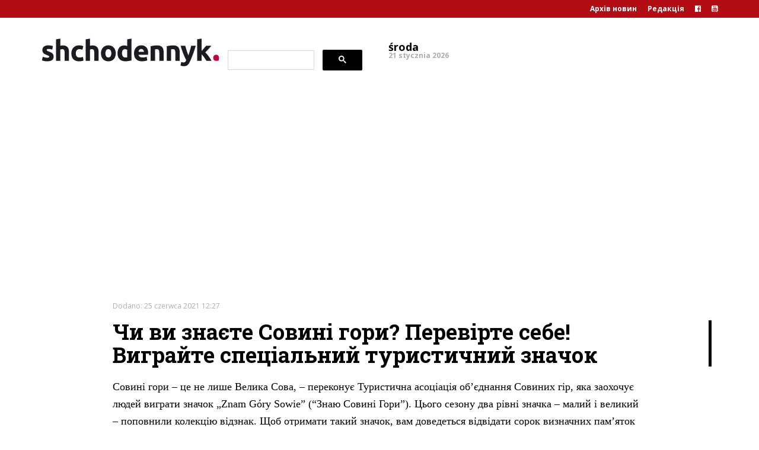

--- FILE ---
content_type: text/html; charset=UTF-8
request_url: https://shchodennyk.pl/859/
body_size: 14907
content:
<!doctype html>
<!--[if lt IE 7]>      <html class="no-js lt-ie9 lt-ie8 lt-ie7" lang=""> <![endif]-->
<!--[if IE 7]>         <html class="no-js lt-ie9 lt-ie8" lang=""> <![endif]-->
<!--[if IE 8]>         <html class="no-js lt-ie9" lang=""> <![endif]-->
<!--[if gt IE 8]><!--> <html class="no-js" lang=""> <!--<![endif]-->
    <head>
        <meta charset="utf-8" >
        <meta http-equiv="X-UA-Compatible" content="IE=edge">
        <meta name="viewport" content="width=device-width, initial-scale=1">
        <meta name=“robots” content=“index,follow”>
        <link rel="shortcut icon" href="https://shchodennyk.pl/wp-content/themes/lbw/favicon.ico" type="image/x-icon">
        <link rel="icon" href="https://shchodennyk.pl/wp-content/themes/lbw/favicon.ico" type="image/x-icon">
        <link rel="stylesheet" href="https://shchodennyk.pl/wp-content/themes/lbw/css/bootstrap.min.css">
            
        <link rel="stylesheet" href="https://shchodennyk.pl/wp-content/themes/lbw/css/lbw.css?v=1650370013">
        <link rel="stylesheet" href="https://shchodennyk.pl/wp-content/themes/lbw/style.css?v=1619416007">
        <script src="https://shchodennyk.pl/wp-content/themes/lbw/js/vendor/modernizr-2.8.3-respond-1.4.2.min.js"></script>
        <meta name='robots' content='index, follow, max-image-preview:large, max-snippet:-1, max-video-preview:-1' />

	<!-- This site is optimized with the Yoast SEO plugin v24.5 - https://yoast.com/wordpress/plugins/seo/ -->
	<title>Чи ви знаєте Совині гори? Перевірте себе! Виграйте спеціальний туристичний значок - Щоденник</title>
	<link rel="canonical" href="https://shchodennyk.pl/859/" />
	<link rel="next" href="https://shchodennyk.pl/859/2/" />
	<meta property="og:locale" content="pl_PL" />
	<meta property="og:type" content="article" />
	<meta property="og:title" content="Чи ви знаєте Совині гори? Перевірте себе! Виграйте спеціальний туристичний значок - Щоденник" />
	<meta property="og:description" content="Совині гори &#8211; це не лише Велика Сова, &#8211; переконує Туристична асоціація об&#8217;єднання Совиних гір, яка заохочує людей виграти значок &#8222;Znam Góry Sowie&#8221; (“Знаю Совині Гори”). Цього сезону два рівні значка &#8211; малий і великий &#8211; поповнили колекцію відзнак. Щоб отримати такий значок, вам доведеться відвідати сорок визначних пам&#8217;яток в районі Совиних гір! Відзнака &#8222;Знаю [&hellip;]" />
	<meta property="og:url" content="https://shchodennyk.pl/859/" />
	<meta property="og:site_name" content="Щоденник" />
	<meta property="article:publisher" content="https://www.facebook.com/%d0%a9%d0%be%d0%b4%d0%b5%d0%bd%d0%bd%d0%b8%d0%ba-%d0%92%d0%b0%d0%bb%d0%b1%d0%b6%d0%b8%d1%85-107980560846563/" />
	<meta property="article:published_time" content="2021-06-25T10:27:23+00:00" />
	<meta property="og:image" content="https://shchodennyk.pl/wp-content/uploads/2021/06/280820wielka-sowa-wieza_.jpg" />
	<meta property="og:image:width" content="1200" />
	<meta property="og:image:height" content="800" />
	<meta property="og:image:type" content="image/jpeg" />
	<meta name="author" content="Irena" />
	<meta name="twitter:card" content="summary_large_image" />
	<meta name="twitter:label1" content="Napisane przez" />
	<meta name="twitter:data1" content="Irena" />
	<meta name="twitter:label2" content="Szacowany czas czytania" />
	<meta name="twitter:data2" content="3 minuty" />
	<script type="application/ld+json" class="yoast-schema-graph">{"@context":"https://schema.org","@graph":[{"@type":"WebPage","@id":"https://shchodennyk.pl/859/","url":"https://shchodennyk.pl/859/","name":"Чи ви знаєте Совині гори? Перевірте себе! Виграйте спеціальний туристичний значок - Щоденник","isPartOf":{"@id":"https://shchodennyk.pl/#website"},"primaryImageOfPage":{"@id":"https://shchodennyk.pl/859/#primaryimage"},"image":{"@id":"https://shchodennyk.pl/859/#primaryimage"},"thumbnailUrl":"https://shchodennyk.pl/wp-content/uploads/2021/06/280820wielka-sowa-wieza_.jpg","datePublished":"2021-06-25T10:27:23+00:00","author":{"@id":"https://shchodennyk.pl/#/schema/person/13ac40b15104a366df8cfd77d88fc5f2"},"inLanguage":"pl-PL","potentialAction":[{"@type":"ReadAction","target":["https://shchodennyk.pl/859/"]}]},{"@type":"ImageObject","inLanguage":"pl-PL","@id":"https://shchodennyk.pl/859/#primaryimage","url":"https://shchodennyk.pl/wp-content/uploads/2021/06/280820wielka-sowa-wieza_.jpg","contentUrl":"https://shchodennyk.pl/wp-content/uploads/2021/06/280820wielka-sowa-wieza_.jpg","width":1200,"height":800,"caption":"Wieża na Wielkiej Sowie. fot. Jacek Zych / Dziennik Wałbrzych"},{"@type":"WebSite","@id":"https://shchodennyk.pl/#website","url":"https://shchodennyk.pl/","name":"Щоденник","description":"Щоденник","potentialAction":[{"@type":"SearchAction","target":{"@type":"EntryPoint","urlTemplate":"https://shchodennyk.pl/?s={search_term_string}"},"query-input":{"@type":"PropertyValueSpecification","valueRequired":true,"valueName":"search_term_string"}}],"inLanguage":"pl-PL"},{"@type":"Person","@id":"https://shchodennyk.pl/#/schema/person/13ac40b15104a366df8cfd77d88fc5f2","name":"Irena","image":{"@type":"ImageObject","inLanguage":"pl-PL","@id":"https://shchodennyk.pl/#/schema/person/image/","url":"https://secure.gravatar.com/avatar/b75313d1c60c5b142888e018d0283fd0c2bf6e3aeba2c8169b1a8f2ae48ef9fc?s=96&d=mm&r=g","contentUrl":"https://secure.gravatar.com/avatar/b75313d1c60c5b142888e018d0283fd0c2bf6e3aeba2c8169b1a8f2ae48ef9fc?s=96&d=mm&r=g","caption":"Irena"}}]}</script>
	<!-- / Yoast SEO plugin. -->


<link rel='dns-prefetch' href='//stats.wp.com' />
<link rel='preconnect' href='//c0.wp.com' />
<script type="text/javascript" id="wpp-js" src="https://shchodennyk.pl/wp-content/plugins/wordpress-popular-posts/assets/js/wpp.min.js?ver=7.2.0" data-sampling="0" data-sampling-rate="100" data-api-url="https://shchodennyk.pl/wp-json/wordpress-popular-posts" data-post-id="859" data-token="d876f4c486" data-lang="0" data-debug="0"></script>
<link rel="alternate" title="oEmbed (JSON)" type="application/json+oembed" href="https://shchodennyk.pl/wp-json/oembed/1.0/embed?url=https%3A%2F%2Fshchodennyk.pl%2F859%2F" />
<link rel="alternate" title="oEmbed (XML)" type="text/xml+oembed" href="https://shchodennyk.pl/wp-json/oembed/1.0/embed?url=https%3A%2F%2Fshchodennyk.pl%2F859%2F&#038;format=xml" />
<style id='wp-img-auto-sizes-contain-inline-css' type='text/css'>
img:is([sizes=auto i],[sizes^="auto," i]){contain-intrinsic-size:3000px 1500px}
/*# sourceURL=wp-img-auto-sizes-contain-inline-css */
</style>
<style id='wp-emoji-styles-inline-css' type='text/css'>

	img.wp-smiley, img.emoji {
		display: inline !important;
		border: none !important;
		box-shadow: none !important;
		height: 1em !important;
		width: 1em !important;
		margin: 0 0.07em !important;
		vertical-align: -0.1em !important;
		background: none !important;
		padding: 0 !important;
	}
/*# sourceURL=wp-emoji-styles-inline-css */
</style>
<style id='wp-block-library-inline-css' type='text/css'>
:root{--wp-block-synced-color:#7a00df;--wp-block-synced-color--rgb:122,0,223;--wp-bound-block-color:var(--wp-block-synced-color);--wp-editor-canvas-background:#ddd;--wp-admin-theme-color:#007cba;--wp-admin-theme-color--rgb:0,124,186;--wp-admin-theme-color-darker-10:#006ba1;--wp-admin-theme-color-darker-10--rgb:0,107,160.5;--wp-admin-theme-color-darker-20:#005a87;--wp-admin-theme-color-darker-20--rgb:0,90,135;--wp-admin-border-width-focus:2px}@media (min-resolution:192dpi){:root{--wp-admin-border-width-focus:1.5px}}.wp-element-button{cursor:pointer}:root .has-very-light-gray-background-color{background-color:#eee}:root .has-very-dark-gray-background-color{background-color:#313131}:root .has-very-light-gray-color{color:#eee}:root .has-very-dark-gray-color{color:#313131}:root .has-vivid-green-cyan-to-vivid-cyan-blue-gradient-background{background:linear-gradient(135deg,#00d084,#0693e3)}:root .has-purple-crush-gradient-background{background:linear-gradient(135deg,#34e2e4,#4721fb 50%,#ab1dfe)}:root .has-hazy-dawn-gradient-background{background:linear-gradient(135deg,#faaca8,#dad0ec)}:root .has-subdued-olive-gradient-background{background:linear-gradient(135deg,#fafae1,#67a671)}:root .has-atomic-cream-gradient-background{background:linear-gradient(135deg,#fdd79a,#004a59)}:root .has-nightshade-gradient-background{background:linear-gradient(135deg,#330968,#31cdcf)}:root .has-midnight-gradient-background{background:linear-gradient(135deg,#020381,#2874fc)}:root{--wp--preset--font-size--normal:16px;--wp--preset--font-size--huge:42px}.has-regular-font-size{font-size:1em}.has-larger-font-size{font-size:2.625em}.has-normal-font-size{font-size:var(--wp--preset--font-size--normal)}.has-huge-font-size{font-size:var(--wp--preset--font-size--huge)}.has-text-align-center{text-align:center}.has-text-align-left{text-align:left}.has-text-align-right{text-align:right}.has-fit-text{white-space:nowrap!important}#end-resizable-editor-section{display:none}.aligncenter{clear:both}.items-justified-left{justify-content:flex-start}.items-justified-center{justify-content:center}.items-justified-right{justify-content:flex-end}.items-justified-space-between{justify-content:space-between}.screen-reader-text{border:0;clip-path:inset(50%);height:1px;margin:-1px;overflow:hidden;padding:0;position:absolute;width:1px;word-wrap:normal!important}.screen-reader-text:focus{background-color:#ddd;clip-path:none;color:#444;display:block;font-size:1em;height:auto;left:5px;line-height:normal;padding:15px 23px 14px;text-decoration:none;top:5px;width:auto;z-index:100000}html :where(.has-border-color){border-style:solid}html :where([style*=border-top-color]){border-top-style:solid}html :where([style*=border-right-color]){border-right-style:solid}html :where([style*=border-bottom-color]){border-bottom-style:solid}html :where([style*=border-left-color]){border-left-style:solid}html :where([style*=border-width]){border-style:solid}html :where([style*=border-top-width]){border-top-style:solid}html :where([style*=border-right-width]){border-right-style:solid}html :where([style*=border-bottom-width]){border-bottom-style:solid}html :where([style*=border-left-width]){border-left-style:solid}html :where(img[class*=wp-image-]){height:auto;max-width:100%}:where(figure){margin:0 0 1em}html :where(.is-position-sticky){--wp-admin--admin-bar--position-offset:var(--wp-admin--admin-bar--height,0px)}@media screen and (max-width:600px){html :where(.is-position-sticky){--wp-admin--admin-bar--position-offset:0px}}

/*# sourceURL=wp-block-library-inline-css */
</style><style id='global-styles-inline-css' type='text/css'>
:root{--wp--preset--aspect-ratio--square: 1;--wp--preset--aspect-ratio--4-3: 4/3;--wp--preset--aspect-ratio--3-4: 3/4;--wp--preset--aspect-ratio--3-2: 3/2;--wp--preset--aspect-ratio--2-3: 2/3;--wp--preset--aspect-ratio--16-9: 16/9;--wp--preset--aspect-ratio--9-16: 9/16;--wp--preset--color--black: #000000;--wp--preset--color--cyan-bluish-gray: #abb8c3;--wp--preset--color--white: #ffffff;--wp--preset--color--pale-pink: #f78da7;--wp--preset--color--vivid-red: #cf2e2e;--wp--preset--color--luminous-vivid-orange: #ff6900;--wp--preset--color--luminous-vivid-amber: #fcb900;--wp--preset--color--light-green-cyan: #7bdcb5;--wp--preset--color--vivid-green-cyan: #00d084;--wp--preset--color--pale-cyan-blue: #8ed1fc;--wp--preset--color--vivid-cyan-blue: #0693e3;--wp--preset--color--vivid-purple: #9b51e0;--wp--preset--gradient--vivid-cyan-blue-to-vivid-purple: linear-gradient(135deg,rgb(6,147,227) 0%,rgb(155,81,224) 100%);--wp--preset--gradient--light-green-cyan-to-vivid-green-cyan: linear-gradient(135deg,rgb(122,220,180) 0%,rgb(0,208,130) 100%);--wp--preset--gradient--luminous-vivid-amber-to-luminous-vivid-orange: linear-gradient(135deg,rgb(252,185,0) 0%,rgb(255,105,0) 100%);--wp--preset--gradient--luminous-vivid-orange-to-vivid-red: linear-gradient(135deg,rgb(255,105,0) 0%,rgb(207,46,46) 100%);--wp--preset--gradient--very-light-gray-to-cyan-bluish-gray: linear-gradient(135deg,rgb(238,238,238) 0%,rgb(169,184,195) 100%);--wp--preset--gradient--cool-to-warm-spectrum: linear-gradient(135deg,rgb(74,234,220) 0%,rgb(151,120,209) 20%,rgb(207,42,186) 40%,rgb(238,44,130) 60%,rgb(251,105,98) 80%,rgb(254,248,76) 100%);--wp--preset--gradient--blush-light-purple: linear-gradient(135deg,rgb(255,206,236) 0%,rgb(152,150,240) 100%);--wp--preset--gradient--blush-bordeaux: linear-gradient(135deg,rgb(254,205,165) 0%,rgb(254,45,45) 50%,rgb(107,0,62) 100%);--wp--preset--gradient--luminous-dusk: linear-gradient(135deg,rgb(255,203,112) 0%,rgb(199,81,192) 50%,rgb(65,88,208) 100%);--wp--preset--gradient--pale-ocean: linear-gradient(135deg,rgb(255,245,203) 0%,rgb(182,227,212) 50%,rgb(51,167,181) 100%);--wp--preset--gradient--electric-grass: linear-gradient(135deg,rgb(202,248,128) 0%,rgb(113,206,126) 100%);--wp--preset--gradient--midnight: linear-gradient(135deg,rgb(2,3,129) 0%,rgb(40,116,252) 100%);--wp--preset--font-size--small: 13px;--wp--preset--font-size--medium: 20px;--wp--preset--font-size--large: 36px;--wp--preset--font-size--x-large: 42px;--wp--preset--spacing--20: 0.44rem;--wp--preset--spacing--30: 0.67rem;--wp--preset--spacing--40: 1rem;--wp--preset--spacing--50: 1.5rem;--wp--preset--spacing--60: 2.25rem;--wp--preset--spacing--70: 3.38rem;--wp--preset--spacing--80: 5.06rem;--wp--preset--shadow--natural: 6px 6px 9px rgba(0, 0, 0, 0.2);--wp--preset--shadow--deep: 12px 12px 50px rgba(0, 0, 0, 0.4);--wp--preset--shadow--sharp: 6px 6px 0px rgba(0, 0, 0, 0.2);--wp--preset--shadow--outlined: 6px 6px 0px -3px rgb(255, 255, 255), 6px 6px rgb(0, 0, 0);--wp--preset--shadow--crisp: 6px 6px 0px rgb(0, 0, 0);}:where(.is-layout-flex){gap: 0.5em;}:where(.is-layout-grid){gap: 0.5em;}body .is-layout-flex{display: flex;}.is-layout-flex{flex-wrap: wrap;align-items: center;}.is-layout-flex > :is(*, div){margin: 0;}body .is-layout-grid{display: grid;}.is-layout-grid > :is(*, div){margin: 0;}:where(.wp-block-columns.is-layout-flex){gap: 2em;}:where(.wp-block-columns.is-layout-grid){gap: 2em;}:where(.wp-block-post-template.is-layout-flex){gap: 1.25em;}:where(.wp-block-post-template.is-layout-grid){gap: 1.25em;}.has-black-color{color: var(--wp--preset--color--black) !important;}.has-cyan-bluish-gray-color{color: var(--wp--preset--color--cyan-bluish-gray) !important;}.has-white-color{color: var(--wp--preset--color--white) !important;}.has-pale-pink-color{color: var(--wp--preset--color--pale-pink) !important;}.has-vivid-red-color{color: var(--wp--preset--color--vivid-red) !important;}.has-luminous-vivid-orange-color{color: var(--wp--preset--color--luminous-vivid-orange) !important;}.has-luminous-vivid-amber-color{color: var(--wp--preset--color--luminous-vivid-amber) !important;}.has-light-green-cyan-color{color: var(--wp--preset--color--light-green-cyan) !important;}.has-vivid-green-cyan-color{color: var(--wp--preset--color--vivid-green-cyan) !important;}.has-pale-cyan-blue-color{color: var(--wp--preset--color--pale-cyan-blue) !important;}.has-vivid-cyan-blue-color{color: var(--wp--preset--color--vivid-cyan-blue) !important;}.has-vivid-purple-color{color: var(--wp--preset--color--vivid-purple) !important;}.has-black-background-color{background-color: var(--wp--preset--color--black) !important;}.has-cyan-bluish-gray-background-color{background-color: var(--wp--preset--color--cyan-bluish-gray) !important;}.has-white-background-color{background-color: var(--wp--preset--color--white) !important;}.has-pale-pink-background-color{background-color: var(--wp--preset--color--pale-pink) !important;}.has-vivid-red-background-color{background-color: var(--wp--preset--color--vivid-red) !important;}.has-luminous-vivid-orange-background-color{background-color: var(--wp--preset--color--luminous-vivid-orange) !important;}.has-luminous-vivid-amber-background-color{background-color: var(--wp--preset--color--luminous-vivid-amber) !important;}.has-light-green-cyan-background-color{background-color: var(--wp--preset--color--light-green-cyan) !important;}.has-vivid-green-cyan-background-color{background-color: var(--wp--preset--color--vivid-green-cyan) !important;}.has-pale-cyan-blue-background-color{background-color: var(--wp--preset--color--pale-cyan-blue) !important;}.has-vivid-cyan-blue-background-color{background-color: var(--wp--preset--color--vivid-cyan-blue) !important;}.has-vivid-purple-background-color{background-color: var(--wp--preset--color--vivid-purple) !important;}.has-black-border-color{border-color: var(--wp--preset--color--black) !important;}.has-cyan-bluish-gray-border-color{border-color: var(--wp--preset--color--cyan-bluish-gray) !important;}.has-white-border-color{border-color: var(--wp--preset--color--white) !important;}.has-pale-pink-border-color{border-color: var(--wp--preset--color--pale-pink) !important;}.has-vivid-red-border-color{border-color: var(--wp--preset--color--vivid-red) !important;}.has-luminous-vivid-orange-border-color{border-color: var(--wp--preset--color--luminous-vivid-orange) !important;}.has-luminous-vivid-amber-border-color{border-color: var(--wp--preset--color--luminous-vivid-amber) !important;}.has-light-green-cyan-border-color{border-color: var(--wp--preset--color--light-green-cyan) !important;}.has-vivid-green-cyan-border-color{border-color: var(--wp--preset--color--vivid-green-cyan) !important;}.has-pale-cyan-blue-border-color{border-color: var(--wp--preset--color--pale-cyan-blue) !important;}.has-vivid-cyan-blue-border-color{border-color: var(--wp--preset--color--vivid-cyan-blue) !important;}.has-vivid-purple-border-color{border-color: var(--wp--preset--color--vivid-purple) !important;}.has-vivid-cyan-blue-to-vivid-purple-gradient-background{background: var(--wp--preset--gradient--vivid-cyan-blue-to-vivid-purple) !important;}.has-light-green-cyan-to-vivid-green-cyan-gradient-background{background: var(--wp--preset--gradient--light-green-cyan-to-vivid-green-cyan) !important;}.has-luminous-vivid-amber-to-luminous-vivid-orange-gradient-background{background: var(--wp--preset--gradient--luminous-vivid-amber-to-luminous-vivid-orange) !important;}.has-luminous-vivid-orange-to-vivid-red-gradient-background{background: var(--wp--preset--gradient--luminous-vivid-orange-to-vivid-red) !important;}.has-very-light-gray-to-cyan-bluish-gray-gradient-background{background: var(--wp--preset--gradient--very-light-gray-to-cyan-bluish-gray) !important;}.has-cool-to-warm-spectrum-gradient-background{background: var(--wp--preset--gradient--cool-to-warm-spectrum) !important;}.has-blush-light-purple-gradient-background{background: var(--wp--preset--gradient--blush-light-purple) !important;}.has-blush-bordeaux-gradient-background{background: var(--wp--preset--gradient--blush-bordeaux) !important;}.has-luminous-dusk-gradient-background{background: var(--wp--preset--gradient--luminous-dusk) !important;}.has-pale-ocean-gradient-background{background: var(--wp--preset--gradient--pale-ocean) !important;}.has-electric-grass-gradient-background{background: var(--wp--preset--gradient--electric-grass) !important;}.has-midnight-gradient-background{background: var(--wp--preset--gradient--midnight) !important;}.has-small-font-size{font-size: var(--wp--preset--font-size--small) !important;}.has-medium-font-size{font-size: var(--wp--preset--font-size--medium) !important;}.has-large-font-size{font-size: var(--wp--preset--font-size--large) !important;}.has-x-large-font-size{font-size: var(--wp--preset--font-size--x-large) !important;}
/*# sourceURL=global-styles-inline-css */
</style>

<style id='classic-theme-styles-inline-css' type='text/css'>
/*! This file is auto-generated */
.wp-block-button__link{color:#fff;background-color:#32373c;border-radius:9999px;box-shadow:none;text-decoration:none;padding:calc(.667em + 2px) calc(1.333em + 2px);font-size:1.125em}.wp-block-file__button{background:#32373c;color:#fff;text-decoration:none}
/*# sourceURL=/wp-includes/css/classic-themes.min.css */
</style>
<link rel='stylesheet' id='wordpress-popular-posts-css-css' href='https://shchodennyk.pl/wp-content/plugins/wordpress-popular-posts/assets/css/wpp.css?ver=7.2.0' type='text/css' media='all' />
<script type="text/javascript" src="https://c0.wp.com/c/6.9/wp-includes/js/jquery/jquery.min.js" id="jquery-core-js"></script>
<script type="text/javascript" src="https://c0.wp.com/c/6.9/wp-includes/js/jquery/jquery-migrate.min.js" id="jquery-migrate-js"></script>
<script type="text/javascript" id="my_loadmore-js-extra">
/* <![CDATA[ */
var misha_loadmore_params = {"ajaxurl":"https://shchodennyk.pl/wp-admin/admin-ajax.php","posts":"{\"p\":859,\"page\":0,\"error\":\"\",\"m\":\"\",\"post_parent\":\"\",\"subpost\":\"\",\"subpost_id\":\"\",\"attachment\":\"\",\"attachment_id\":0,\"name\":\"\",\"pagename\":\"\",\"page_id\":0,\"second\":\"\",\"minute\":\"\",\"hour\":\"\",\"day\":0,\"monthnum\":0,\"year\":0,\"w\":0,\"category_name\":\"\",\"tag\":\"\",\"cat\":\"\",\"tag_id\":\"\",\"author\":\"\",\"author_name\":\"\",\"feed\":\"\",\"tb\":\"\",\"paged\":0,\"meta_key\":\"\",\"meta_value\":\"\",\"preview\":\"\",\"s\":\"\",\"sentence\":\"\",\"title\":\"\",\"fields\":\"all\",\"menu_order\":\"\",\"embed\":\"\",\"category__in\":[],\"category__not_in\":[],\"category__and\":[],\"post__in\":[],\"post__not_in\":[],\"post_name__in\":[],\"tag__in\":[],\"tag__not_in\":[],\"tag__and\":[],\"tag_slug__in\":[],\"tag_slug__and\":[],\"post_parent__in\":[],\"post_parent__not_in\":[],\"author__in\":[],\"author__not_in\":[],\"search_columns\":[],\"ignore_sticky_posts\":false,\"suppress_filters\":false,\"cache_results\":true,\"update_post_term_cache\":true,\"update_menu_item_cache\":false,\"lazy_load_term_meta\":true,\"update_post_meta_cache\":true,\"post_type\":\"\",\"posts_per_page\":10,\"nopaging\":false,\"comments_per_page\":\"50\",\"no_found_rows\":false,\"order\":\"DESC\"}","current_page":"1","max_page":"3"};
//# sourceURL=my_loadmore-js-extra
/* ]]> */
</script>
<script type="text/javascript" src="https://shchodennyk.pl/wp-content/themes/lbw/myloadmore2.js?ver=6.9" id="my_loadmore-js"></script>
<link rel="https://api.w.org/" href="https://shchodennyk.pl/wp-json/" /><link rel="alternate" title="JSON" type="application/json" href="https://shchodennyk.pl/wp-json/wp/v2/posts/859" /><link rel="EditURI" type="application/rsd+xml" title="RSD" href="https://shchodennyk.pl/xmlrpc.php?rsd" />
<link rel='shortlink' href='https://shchodennyk.pl/?p=859' />

<!-- This site is using AdRotate v5.13.6.1 to display their advertisements - https://ajdg.solutions/ -->
<!-- AdRotate CSS -->
<style type="text/css" media="screen">
	.g { margin:0px; padding:0px; overflow:hidden; line-height:1; zoom:1; }
	.g img { height:auto; }
	.g-col { position:relative; float:left; }
	.g-col:first-child { margin-left: 0; }
	.g-col:last-child { margin-right: 0; }
	@media only screen and (max-width: 480px) {
		.g-col, .g-dyn, .g-single { width:100%; margin-left:0; margin-right:0; }
	}
</style>
<!-- /AdRotate CSS -->

<script>document.createElement( "picture" );if(!window.HTMLPictureElement && document.addEventListener) {window.addEventListener("DOMContentLoaded", function() {var s = document.createElement("script");s.src = "https://shchodennyk.pl/wp-content/plugins/webp-express/js/picturefill.min.js";document.body.appendChild(s);});}</script>	<style>img#wpstats{display:none}</style>
		            <style id="wpp-loading-animation-styles">@-webkit-keyframes bgslide{from{background-position-x:0}to{background-position-x:-200%}}@keyframes bgslide{from{background-position-x:0}to{background-position-x:-200%}}.wpp-widget-block-placeholder,.wpp-shortcode-placeholder{margin:0 auto;width:60px;height:3px;background:#dd3737;background:linear-gradient(90deg,#dd3737 0%,#571313 10%,#dd3737 100%);background-size:200% auto;border-radius:3px;-webkit-animation:bgslide 1s infinite linear;animation:bgslide 1s infinite linear}</style>
                

<script>
  window.fbAsyncInit = function() {
    FB.init({
      appId      : '477346466660738',
      xfbml      : true,
      version    : 'v10.0'
    });
    FB.AppEvents.logPageView();
  };

  (function(d, s, id){
     var js, fjs = d.getElementsByTagName(s)[0];
     if (d.getElementById(id)) {return;}
     js = d.createElement(s); js.id = id;
     js.src = "https://connect.facebook.net/en_US/sdk.js";
     fjs.parentNode.insertBefore(js, fjs);
   }(document, 'script', 'facebook-jssdk'));
</script>
<script data-ad-client="ca-pub-3435060363843404" async src="https://pagead2.googlesyndication.com/pagead/js/adsbygoogle.js"></script>
<!-- Global site tag (gtag.js) - Google Analytics -->
<script async src="https://www.googletagmanager.com/gtag/js?id=UA-17448718-6"></script>
<script>
  window.dataLayer = window.dataLayer || [];
  function gtag(){dataLayer.push(arguments);}
  gtag('js', new Date());

  gtag('config', 'UA-17448718-6');
</script>

    </head>
       <body data-rsssl=1 class="wp-singular post-template-default single single-post postid-859 single-format-standard wp-theme-lbw">
<header id="page-header">
    <div class="menu-tlo" style="background:#b20c15;" id="myHeader">
        <div class="container">
            <div class="row" >
                
                                    <div class="col-md-12 col-sm-12 menu">
                        <div class="menu-menu-gorne-container"><ul id="menu-menu-gorne" class="menu"><li id="menu-item-1606" class="menu-item menu-item-type-taxonomy menu-item-object-category current-post-ancestor current-menu-parent current-post-parent menu-item-1606"><a href="https://shchodennyk.pl/category/%d0%bd%d0%be%d0%b2%d0%b8%d0%bd%d0%b8/">Архів новин</a></li>
<li id="menu-item-550" class="menu-item menu-item-type-post_type menu-item-object-page menu-item-550"><a href="https://shchodennyk.pl/%d1%80%d0%b5%d0%b4%d0%b0%d0%ba%d1%86%d1%96%d1%8f/">Редакція</a></li>
<li id="menu-item-529" class="menu-item menu-item-type-custom menu-item-object-custom menu-item-529"><a href="https://www.facebook.com/%D0%A9%D0%BE%D0%B4%D0%B5%D0%BD%D0%BD%D0%B8%D0%BA-%D0%92%D0%B0%D0%BB%D0%B1%D0%B6%D0%B8%D1%85-107980560846563"><i class="fa fa-facebook-official" aria-hidden="true"></i></a></li>
<li id="menu-item-530" class="menu-item menu-item-type-custom menu-item-object-custom menu-item-530"><a href="https://www.youtube.com/channel/UCOrNEkM9VmwWTwoa1dgF4hA"><i class="fa fa-youtube-square" aria-hidden="true"></i></a></li>
</ul></div>                    </div>
                            </div>
        </div>
    </div>
        <div class="container">
        <div class="col-md-3 col-sm-6 col-xs-12 logo">
            <a href="https://shchodennyk.pl" ><img src="https://shchodennyk.pl/wp-content/themes/lbw/img/shchodennyk-logo.jpg" alt="dziennik.walbrzych.pl" /></a>         </div>
        <div class="col-md-3 col-sm-6 col-xs-12 szukaj ">
            <script>
  (function() {
    var cx = '016556247329037726989:rsgxdgeilk4';
    var gcse = document.createElement('script');
    gcse.type = 'text/javascript';
    gcse.async = true;
    gcse.src = 'https://cse.google.com/cse.js?cx=' + cx;
    var s = document.getElementsByTagName('script')[0];
    s.parentNode.insertBefore(gcse, s);
  })();
</script>
<gcse:search></gcse:search>         </div>    
        <div class="col-md-2 col-sm-6 hidden-xs pogoda">
                                         <span class="data"><span class="dzien">środa</span><br>21 stycznia 2026</span>
                    </div>
        <div class="col-md-4 col-sm-6 col-xs-12 wspolpraca">
            
        </div>
    </div>



</header>


<section id="baner-glowny">
    <div class="container">
        <div class="row baner-glowny">
            <!-- Brak banerów, są wyłączone lub brak ich tej lokalizacji! -->        </div>
    </div>
</section>



    <style>

        .affix ~ #page-header {
            position: absolute;
            top: 50px;
        }
    </style>
    <div data-spy="affix" data-offset-top="30" data-offset-bottom="200" class="affix">
        <!-- Błąd, ogłoszenie nie jest obecnie dostępne z powodu ograniczeń harmonogramu/geolokalizacji! -->    </div>



<div class="container" id="main">


            <article >
            <div class="row">
                




                        <div id="post-859" class="col-md-12 post-859 post type-post status-publish format-standard has-post-thumbnail hentry category-fotoreportaz category-1">
                            <div class="row">
                                <div class="col-md-12 artykul ">   
                                    <p class="data">Dodano: 25 czerwca 2021 12:27</p>
                                    
                                    <h1 class="naglowek padd120">Чи ви знаєте Совині гори? Перевірте себе! Виграйте спеціальний туристичний значок</h1>
                                    



                                    



                                    
                                    



                                    
                                    
                                    <p lang="uk-UA"><span style="color: #000000;"><span style="font-family: Times New Roman, serif;"><span style="font-size: large;"><span lang="uk-UA">С</span></span></span></span><span style="color: #000000;"><span style="font-family: Times New Roman, serif;"><span style="font-size: large;"><span lang="uk-UA">ов</span></span></span></span><span style="color: #000000;"><span style="font-family: Times New Roman, serif;"><span style="font-size: large;"><span lang="uk-UA">ині </span></span></span></span><span style="color: #000000;"><span style="font-family: Times New Roman, serif;"><span style="font-size: large;"><span lang="uk-UA">г</span></span></span></span><span style="color: #000000;"><span style="font-family: Times New Roman, serif;"><span style="font-size: large;"><span lang="uk-UA">ори</span></span></span></span><span style="color: #000000;"><span style="font-family: Times New Roman, serif;"><span style="font-size: large;"><span lang="uk-UA"> &#8211; це не лише Велика Сова, &#8211; переконує Туристична асоціація </span></span></span></span><span style="color: #000000;"><span style="font-family: Times New Roman, serif;"><span style="font-size: large;"><span lang="uk-UA">об&#8217;єднання </span></span></span></span><span style="color: #000000;"><span style="font-family: Times New Roman, serif;"><span style="font-size: large;"><span lang="uk-UA">Со</span></span></span></span><span style="color: #000000;"><span style="font-family: Times New Roman, serif;"><span style="font-size: large;"><span lang="uk-UA">виних</span></span></span></span><span style="color: #000000;"><span style="font-family: Times New Roman, serif;"><span style="font-size: large;"><span lang="uk-UA"> гір, яка заохочує людей виграти значок &#8222;Znam Góry Sowie&#8221; </span></span></span></span><span style="color: #000000;"><span style="font-family: Times New Roman, serif;"><span style="font-size: large;"><span lang="uk-UA">(“Знаю Совині Гори”)</span></span></span></span><span style="color: #000000;"><span style="font-family: Times New Roman, serif;"><span style="font-size: large;"><span lang="uk-UA">. Цього сезону два рівні значка &#8211; малий і великий &#8211; поповнили </span></span></span></span><span style="color: #000000;"><span style="font-family: Times New Roman, serif;"><span style="font-size: large;"><span lang="uk-UA">колекцію відзнак</span></span></span></span><span style="color: #000000;"><span style="font-family: Times New Roman, serif;"><span style="font-size: large;"><span lang="uk-UA">. Щоб отримати </span></span></span></span><span style="color: #000000;"><span style="font-family: Times New Roman, serif;"><span style="font-size: large;"><span lang="uk-UA">такий значок</span></span></span></span><span style="color: #000000;"><span style="font-family: Times New Roman, serif;"><span style="font-size: large;"><span lang="uk-UA">, вам доведеться відвідати сорок визначних пам&#8217;яток в районі Совиних гір!</span></span></span></span>
<p><span style="color: #000000;"><span style="font-family: Times New Roman, serif;"><span style="font-size: large;"><span lang="uk-UA">Відзнака</span></span></span></span><span style="color: #000000;"><span style="font-family: Times New Roman, serif;"><span style="font-size: large;"><span lang="uk-UA"> &#8222;</span></span></span></span><span style="color: #000000;"><span style="font-family: Times New Roman, serif;"><span style="font-size: large;"><span lang="uk-UA">Знаю Совині Гори</span></span></span></span><span style="color: #000000;"><span style="font-family: Times New Roman, serif;"><span style="font-size: large;"><span lang="uk-UA">&#8221; існує вже шість років. </span></span></span></span><span style="color: #000000;"><span style="font-family: Times New Roman, serif;"><span style="font-size: large;"><span lang="uk-UA">До цього часу складалася з двох ступенів — вищого і нижчого. </span></span></span></span> <span style="color: #000000;"><span style="font-family: Times New Roman, serif;"><span style="font-size: large;"><span lang="uk-UA">Нині її розширено</span></span></span></span><span style="color: #000000;"><span style="font-family: Times New Roman, serif;"><span style="font-size: large;"><span lang="uk-UA"> додатковим </span></span></span></span><span style="color: #000000;"><span style="font-family: Times New Roman, serif;"><span style="font-size: large;"><span lang="uk-UA">ступенем — найвищим.</span></span></span></span>
<blockquote><p><span style="color: #000000;"><span style="font-family: Times New Roman, serif;"><span style="font-size: large;"><span lang="uk-UA">&#8211; Весь проект спрямований на те, щоб показати туристам, а також жителям регіону, що знаходиться в Совиних горах. Якщо ви візьмете в руки книгу, яка наразі містить понад сорок визначних пам’яток, я впевнений, ви не знаєте </span></span></span></span><span style="color: #000000;"><span style="font-family: Times New Roman, serif;"><span style="font-size: large;"><span lang="uk-UA">з неї й</span></span></span></span><span style="color: #000000;"><span style="font-family: Times New Roman, serif;"><span style="font-size: large;"><span lang="uk-UA"> половини, &#8211; каже Маржена Здольська з туристичної асоціації </span></span></span></span><span style="color: #000000;"><span style="font-family: Times New Roman, serif;"><span style="font-size: large;"><span lang="uk-UA">об&#8217;єднання </span></span></span></span><span style="color: #000000;"><span style="font-family: Times New Roman, serif;"><span style="font-size: large;"><span lang="uk-UA">Сов</span></span></span></span><span style="color: #000000;"><span style="font-family: Times New Roman, serif;"><span style="font-size: large;"><span lang="uk-UA">иних</span></span></span></span><span style="color: #000000;"><span style="font-family: Times New Roman, serif;"><span style="font-size: large;"><span lang="uk-UA"> гір.</span></span></span></span><!-- Brak banerów, są wyłączone lub brak ich tej lokalizacji! --></blockquote>
<p><span style="color: #000000;"><span style="font-family: Times New Roman, serif;"><span style="font-size: large;"><span lang="uk-UA">Ідея </span></span></span></span><span style="color: #000000;"><span style="font-family: Times New Roman, serif;"><span style="font-size: large;"><span lang="uk-UA">значка найвищого рівня</span></span></span></span><span style="color: #000000;"><span style="font-family: Times New Roman, serif;"><span style="font-size: large;"><span lang="uk-UA"> полягає в тому, щоб показати, що Совині гори &#8211; це не тільки Велика Сова.</span></span></span></span>
<blockquote><p><span style="color: #000000;"><span style="font-family: Times New Roman, serif;"><span style="font-size: large;"><span lang="uk-UA">&#8211; Ми додали більшу кількість визначних пам&#8217;яток, які з&#8217;явилися </span></span></span></span><span style="color: #000000;"><span style="font-family: Times New Roman, serif;"><span style="font-size: large;"><span lang="uk-UA">останнім часом</span></span></span></span><span style="color: #000000;"><span style="font-family: Times New Roman, serif;"><span style="font-size: large;"><span lang="uk-UA">, і яких раніше не існувало. </span></span></span></span><span style="color: #000000;"><span style="font-family: Times New Roman, serif;"><span style="font-size: large;"><span lang="uk-UA">Окрім того розширили територію, включивши у перелік рекомендованих до відвідування місць </span></span></span></span><span style="color: #000000;"><span style="font-family: Times New Roman, serif;"><span style="font-size: large;"><span lang="uk-UA">підніжжя Совиних гір, &#8211; додає Марек Хмелевський, віце-президент Туристичн</span></span></span></span><span style="color: #000000;"><span style="font-family: Times New Roman, serif;"><span style="font-size: large;"><span lang="uk-UA">ої</span></span></span></span><span style="color: #000000;"><span style="font-family: Times New Roman, serif;"><span style="font-size: large;"><span lang="uk-UA"> асоціаці</span></span></span></span><span style="color: #000000;"><span style="font-family: Times New Roman, serif;"><span style="font-size: large;"><span lang="uk-UA">ї об&#8217;єднання Совиних гір.</span></span></span></span></blockquote>
<p><span style="color: #000000;"><span style="font-family: Times New Roman, serif;"><span style="font-size: large;"><span lang="uk-UA">Список включає музей у Каміонках, млин Гільберта в Дзержонуві та ще один форт </span></span></span></span><span style="color: #000000;"><span style="font-family: Times New Roman, serif;"><span style="font-size: large;"><span lang="uk-UA">на Срібній горі</span></span></span></span><span style="color: #000000;"><span style="font-family: Times New Roman, serif;"><span style="font-size: large;"><span lang="uk-UA">.</span></span></span></span>
<blockquote><p><span style="color: #000000;"><span style="font-family: Times New Roman, serif;"><span style="font-size: large;"><span lang="uk-UA">&#8211; Я був у всіх цих місцях. Кожен з них цінний. Туристичні та інфраструктурні об&#8217;єкти, безумовно, будуть конкурувати між собою, наприклад із залізничним переходом через найдовший тунель у Польщі, &#8211; додає Хмелевський.</span></span></span></span></blockquote>
<p><span style="color: #000000;"><span style="font-family: Times New Roman, serif;"><span style="font-size: large;"><span lang="uk-UA">Раніше ініціатори </span></span></span></span><span style="color: #000000;"><span style="font-family: Times New Roman, serif;"><span style="font-size: large;"><span lang="uk-UA">акції визначали конкретні об&#8217;єкти, які треба відвідати, щоб здобути відзнаку нижчого чи вищого рівнів.</span></span></span></span><span style="color: #000000;"><span style="font-family: Times New Roman, serif;"><span style="font-size: large;"><span lang="uk-UA"> На даний момент існує </span></span></span></span><span style="color: #000000;"><span style="font-family: Times New Roman, serif;"><span style="font-size: large;"><span lang="uk-UA">перелік місць обов&#8217;язкових для відвідування.</span></span></span></span><span style="color: #000000;"><span style="font-family: Times New Roman, serif;"><span style="font-size: large;"><span lang="uk-UA"> Дванадцять — </span></span></span></span><span style="color: #000000;"><span style="font-family: Times New Roman, serif;"><span style="font-size: large;"><span lang="uk-UA">щоб отримати</span></span></span></span><span style="color: #000000;"><span style="font-family: Times New Roman, serif;"><span style="font-size: large;"><span lang="uk-UA"> маленький значок, чотирнадцять — великий значок, ще шістнадцять — </span></span></span></span><span style="color: #000000;"><span style="font-family: Times New Roman, serif;"><span style="font-size: large;"><span lang="uk-UA">за найвищу відзнаку. </span></span></span></span>
<p><span style="color: #000000;"><span style="font-family: Times New Roman, serif;"><span style="font-size: large;"><span lang="uk-UA">П</span></span></span></span><span style="color: #000000;"><span style="font-family: Times New Roman, serif;"><span style="font-size: large;"><span lang="uk-UA">ідтвердженням “здобуття” тобто відвідування певного місця є печатка в спеціальній книжці, яку за кілька злотих можна купити у офісі Совиногурського Центру у центрі міста Джержонюв.</span></span></span></span>
<div id="attachment_861" class="wp-caption alignnone"><picture><source srcset="https://shchodennyk.pl/wp-content/webp-express/webp-images/uploads/2021/06/280820wielka-sowa-wieza_-1.jpg.webp 1200w, https://shchodennyk.pl/wp-content/webp-express/webp-images/uploads/2021/06/280820wielka-sowa-wieza_-1-300x200.jpg.webp 300w, https://shchodennyk.pl/wp-content/webp-express/webp-images/uploads/2021/06/280820wielka-sowa-wieza_-1-1024x683.jpg.webp 1024w, https://shchodennyk.pl/wp-content/webp-express/webp-images/uploads/2021/06/280820wielka-sowa-wieza_-1-768x512.jpg.webp 768w" sizes="(max-width: 1200px) 100vw, 1200px" type="image/webp"><img fetchpriority="high" decoding="async" aria-describedby="caption-attachment-861" class="size-full wp-image-861 webpexpress-processed" src="https://shchodennyk.pl/wp-content/uploads/2021/06/280820wielka-sowa-wieza_-1.jpg" alt="" width="1200" height="800" srcset="https://shchodennyk.pl/wp-content/uploads/2021/06/280820wielka-sowa-wieza_-1.jpg 1200w, https://shchodennyk.pl/wp-content/uploads/2021/06/280820wielka-sowa-wieza_-1-300x200.jpg 300w, https://shchodennyk.pl/wp-content/uploads/2021/06/280820wielka-sowa-wieza_-1-1024x683.jpg 1024w, https://shchodennyk.pl/wp-content/uploads/2021/06/280820wielka-sowa-wieza_-1-768x512.jpg 768w" sizes="(max-width: 1200px) 100vw, 1200px"></picture><p id="caption-attachment-861" class="wp-caption-text">Wieża na Wielkiej Sowie. fot. Jacek Zych / Dziennik Wałbrzych</div>

                                    




                                    

                                </div>
                            </div>

                        </div>
                </article>
                <div class="row">
                    <div class="col-md-12"><div id="loaderDiv" ></div></div>
                </div>
    
                

                <div class="row">
                    <div class="col-md-12 col-sm-6 prawy">
                        <h2 class="naglowekDzial">Zobacz także</h2>
                    </div>

                                            
                        <div class="row styl-zycia hidden-xs hidden-sm">
                            
                                                                    <div class="col-md-4  kontener">
                                        <div class="wpis" style="margin-bottom:15px;">
                                            <div class="aktImg">

                                                                                                <a href="https://shchodennyk.pl/5766/" title="Як працюватимуть магазини в Польщі на травневі свята">

                                                    <picture><source srcset="https://shchodennyk.pl/wp-content/webp-express/webp-images/uploads/2024/04/pexels-photo-64613-768x511.jpeg.webp 768w, https://shchodennyk.pl/wp-content/webp-express/webp-images/uploads/2024/04/pexels-photo-64613-300x199.jpeg.webp 300w, https://shchodennyk.pl/wp-content/webp-express/webp-images/uploads/2024/04/pexels-photo-64613-1024x681.jpeg.webp 1024w, https://shchodennyk.pl/wp-content/webp-express/webp-images/uploads/2024/04/pexels-photo-64613.jpeg.webp 1128w" sizes="(max-width: 380px) 100vw, 380px" type="image/webp"><img width="380" height="253" src="https://shchodennyk.pl/wp-content/uploads/2024/04/pexels-photo-64613-768x511.jpeg" class="img-responsive wp-post-image webpexpress-processed" alt="" decoding="async" srcset="https://shchodennyk.pl/wp-content/uploads/2024/04/pexels-photo-64613-768x511.jpeg 768w, https://shchodennyk.pl/wp-content/uploads/2024/04/pexels-photo-64613-300x199.jpeg 300w, https://shchodennyk.pl/wp-content/uploads/2024/04/pexels-photo-64613-1024x681.jpeg 1024w, https://shchodennyk.pl/wp-content/uploads/2024/04/pexels-photo-64613.jpeg 1128w" sizes="(max-width: 380px) 100vw, 380px"></picture>                                                                                                                                                        </a>
                                                <div class="tytul"><a href="https://shchodennyk.pl/5766/" title="Як працюватимуть магазини в Польщі на травневі свята">Як працюватимуть магазини в Польщі на травневі свята</a></div>
                                            </div>
                                        </div>
                                    </div>
                                

                            
                                                                    <div class="col-md-4  kontener">
                                        <div class="wpis" style="margin-bottom:15px;">
                                            <div class="aktImg">

                                                                                                <a href="https://shchodennyk.pl/5762/" title="Травневі свята: що таке majówka і що відзначають поляки">

                                                    <picture><source srcset="https://shchodennyk.pl/wp-content/webp-express/webp-images/uploads/2024/04/majowka-2023-jak-beda-dzialac-sklepy-768x512.jpg.webp 768w, https://shchodennyk.pl/wp-content/webp-express/webp-images/uploads/2024/04/majowka-2023-jak-beda-dzialac-sklepy-300x200.jpg.webp 300w, https://shchodennyk.pl/wp-content/webp-express/webp-images/uploads/2024/04/majowka-2023-jak-beda-dzialac-sklepy-1024x683.jpg.webp 1024w, https://shchodennyk.pl/wp-content/webp-express/webp-images/uploads/2024/04/majowka-2023-jak-beda-dzialac-sklepy.jpg.webp 1200w" sizes="(max-width: 380px) 100vw, 380px" type="image/webp"><img width="380" height="253" src="https://shchodennyk.pl/wp-content/uploads/2024/04/majowka-2023-jak-beda-dzialac-sklepy-768x512.jpg" class="img-responsive wp-post-image webpexpress-processed" alt="" decoding="async" srcset="https://shchodennyk.pl/wp-content/uploads/2024/04/majowka-2023-jak-beda-dzialac-sklepy-768x512.jpg 768w, https://shchodennyk.pl/wp-content/uploads/2024/04/majowka-2023-jak-beda-dzialac-sklepy-300x200.jpg 300w, https://shchodennyk.pl/wp-content/uploads/2024/04/majowka-2023-jak-beda-dzialac-sklepy-1024x683.jpg 1024w, https://shchodennyk.pl/wp-content/uploads/2024/04/majowka-2023-jak-beda-dzialac-sklepy.jpg 1200w" sizes="(max-width: 380px) 100vw, 380px"></picture>                                                                                                                                                        </a>
                                                <div class="tytul"><a href="https://shchodennyk.pl/5762/" title="Травневі свята: що таке majówka і що відзначають поляки">Травневі свята: що таке majówka і що відзначають поляки</a></div>
                                            </div>
                                        </div>
                                    </div>
                                

                            
                                                                    <div class="col-md-4  kontener">
                                        <div class="wpis" style="margin-bottom:15px;">
                                            <div class="aktImg">

                                                                                                <a href="https://shchodennyk.pl/5757/" title="Відправити додому: Польща готова повернути українських чоловіків на Батьківщину">

                                                    <picture><source srcset="https://shchodennyk.pl/wp-content/webp-express/webp-images/uploads/2024/04/98d1fbd7-1f3e-4985-9509-fdb96dcdd94e-768x512.jpg.webp 768w, https://shchodennyk.pl/wp-content/webp-express/webp-images/uploads/2024/04/98d1fbd7-1f3e-4985-9509-fdb96dcdd94e-300x200.jpg.webp 300w, https://shchodennyk.pl/wp-content/webp-express/webp-images/uploads/2024/04/98d1fbd7-1f3e-4985-9509-fdb96dcdd94e-1024x683.jpg.webp 1024w, https://shchodennyk.pl/wp-content/webp-express/webp-images/uploads/2024/04/98d1fbd7-1f3e-4985-9509-fdb96dcdd94e.jpg.webp 1200w" sizes="auto, (max-width: 380px) 100vw, 380px" type="image/webp"><img width="380" height="253" src="https://shchodennyk.pl/wp-content/uploads/2024/04/98d1fbd7-1f3e-4985-9509-fdb96dcdd94e-768x512.jpg" class="img-responsive wp-post-image webpexpress-processed" alt="" decoding="async" loading="lazy" srcset="https://shchodennyk.pl/wp-content/uploads/2024/04/98d1fbd7-1f3e-4985-9509-fdb96dcdd94e-768x512.jpg 768w, https://shchodennyk.pl/wp-content/uploads/2024/04/98d1fbd7-1f3e-4985-9509-fdb96dcdd94e-300x200.jpg 300w, https://shchodennyk.pl/wp-content/uploads/2024/04/98d1fbd7-1f3e-4985-9509-fdb96dcdd94e-1024x683.jpg 1024w, https://shchodennyk.pl/wp-content/uploads/2024/04/98d1fbd7-1f3e-4985-9509-fdb96dcdd94e.jpg 1200w" sizes="auto, (max-width: 380px) 100vw, 380px"></picture>                                                                                                                                                        </a>
                                                <div class="tytul"><a href="https://shchodennyk.pl/5757/" title="Відправити додому: Польща готова повернути українських чоловіків на Батьківщину">Відправити додому: Польща готова повернути українських чоловіків на Батьківщину</a></div>
                                            </div>
                                        </div>
                                    </div>
                                

                            
                                                                    <div class="col-md-4  kontener">
                                        <div class="wpis" style="margin-bottom:15px;">
                                            <div class="aktImg">

                                                                                                <a href="https://shchodennyk.pl/5752/" title="На фестивалі покажуть квіти з різних країн Європи">

                                                    <picture><source srcset="https://shchodennyk.pl/wp-content/webp-express/webp-images/uploads/2024/04/ksianzh9-768x511.jpg.webp 768w, https://shchodennyk.pl/wp-content/webp-express/webp-images/uploads/2024/04/ksianzh9-300x200.jpg.webp 300w, https://shchodennyk.pl/wp-content/webp-express/webp-images/uploads/2024/04/ksianzh9.jpg.webp 960w" sizes="auto, (max-width: 380px) 100vw, 380px" type="image/webp"><img width="380" height="253" src="https://shchodennyk.pl/wp-content/uploads/2024/04/ksianzh9-768x511.jpg" class="img-responsive wp-post-image webpexpress-processed" alt="" decoding="async" loading="lazy" srcset="https://shchodennyk.pl/wp-content/uploads/2024/04/ksianzh9-768x511.jpg 768w, https://shchodennyk.pl/wp-content/uploads/2024/04/ksianzh9-300x200.jpg 300w, https://shchodennyk.pl/wp-content/uploads/2024/04/ksianzh9.jpg 960w" sizes="auto, (max-width: 380px) 100vw, 380px"></picture>                                                                                                                                                        </a>
                                                <div class="tytul"><a href="https://shchodennyk.pl/5752/" title="На фестивалі покажуть квіти з різних країн Європи">На фестивалі покажуть квіти з різних країн Європи</a></div>
                                            </div>
                                        </div>
                                    </div>
                                

                            
                                                                    <div class="col-md-4  kontener">
                                        <div class="wpis" style="margin-bottom:15px;">
                                            <div class="aktImg">

                                                                                                <a href="https://shchodennyk.pl/5746/" title="Консульства припинили надавати послуги українським чоловікам призовного віку">

                                                    <picture><source srcset="https://shchodennyk.pl/wp-content/webp-express/webp-images/uploads/2024/04/1617194365-3795.jpg.webp 1033w, https://shchodennyk.pl/wp-content/webp-express/webp-images/uploads/2024/04/1617194365-3795-300x228.jpg.webp 300w, https://shchodennyk.pl/wp-content/webp-express/webp-images/uploads/2024/04/1617194365-3795-1024x777.jpg.webp 1024w, https://shchodennyk.pl/wp-content/webp-express/webp-images/uploads/2024/04/1617194365-3795-768x583.jpg.webp 768w" sizes="auto, (max-width: 333px) 100vw, 333px" type="image/webp"><img width="333" height="253" src="https://shchodennyk.pl/wp-content/uploads/2024/04/1617194365-3795.jpg" class="img-responsive wp-post-image webpexpress-processed" alt="" decoding="async" loading="lazy" srcset="https://shchodennyk.pl/wp-content/uploads/2024/04/1617194365-3795.jpg 1033w, https://shchodennyk.pl/wp-content/uploads/2024/04/1617194365-3795-300x228.jpg 300w, https://shchodennyk.pl/wp-content/uploads/2024/04/1617194365-3795-1024x777.jpg 1024w, https://shchodennyk.pl/wp-content/uploads/2024/04/1617194365-3795-768x583.jpg 768w" sizes="auto, (max-width: 333px) 100vw, 333px"></picture>                                                                                                                                                        </a>
                                                <div class="tytul"><a href="https://shchodennyk.pl/5746/" title="Консульства припинили надавати послуги українським чоловікам призовного віку">Консульства припинили надавати послуги українським чоловікам призовного віку</a></div>
                                            </div>
                                        </div>
                                    </div>
                                

                            
                                                                    <div class="col-md-4  kontener">
                                        <div class="wpis" style="margin-bottom:15px;">
                                            <div class="aktImg">

                                                                                                <a href="https://shchodennyk.pl/5742/" title="Вийти з полону міфів: як Україні та Польщі разом подолати кризу в питанні агроекспорту">

                                                    <picture><source srcset="https://shchodennyk.pl/wp-content/webp-express/webp-images/uploads/2024/04/korddon342.jpg.webp 1200w, https://shchodennyk.pl/wp-content/webp-express/webp-images/uploads/2024/04/korddon342-300x177.jpg.webp 300w, https://shchodennyk.pl/wp-content/webp-express/webp-images/uploads/2024/04/korddon342-1024x602.jpg.webp 1024w, https://shchodennyk.pl/wp-content/webp-express/webp-images/uploads/2024/04/korddon342-768x452.jpg.webp 768w" sizes="auto, (max-width: 380px) 100vw, 380px" type="image/webp"><img width="380" height="224" src="https://shchodennyk.pl/wp-content/uploads/2024/04/korddon342.jpg" class="img-responsive wp-post-image webpexpress-processed" alt="" decoding="async" loading="lazy" srcset="https://shchodennyk.pl/wp-content/uploads/2024/04/korddon342.jpg 1200w, https://shchodennyk.pl/wp-content/uploads/2024/04/korddon342-300x177.jpg 300w, https://shchodennyk.pl/wp-content/uploads/2024/04/korddon342-1024x602.jpg 1024w, https://shchodennyk.pl/wp-content/uploads/2024/04/korddon342-768x452.jpg 768w" sizes="auto, (max-width: 380px) 100vw, 380px"></picture>                                                                                                                                                        </a>
                                                <div class="tytul"><a href="https://shchodennyk.pl/5742/" title="Вийти з полону міфів: як Україні та Польщі разом подолати кризу в питанні агроекспорту">Вийти з полону міфів: як Україні та Польщі разом подолати кризу в питанні агроекспорту</a></div>
                                            </div>
                                        </div>
                                    </div>
                                

                            
                                                                    <div class="col-md-4  kontener">
                                        <div class="wpis" style="margin-bottom:15px;">
                                            <div class="aktImg">

                                                                                                <a href="https://shchodennyk.pl/5734/" title="Без українців не впораються: в Польщі назріває &#8222;полунична криза&#8221;">

                                                    <picture><source srcset="https://shchodennyk.pl/wp-content/webp-express/webp-images/uploads/2024/04/D29630D7-CC72-4DEB-8DA6-27771EB4B2F0.png.webp 940w, https://shchodennyk.pl/wp-content/webp-express/webp-images/uploads/2024/04/D29630D7-CC72-4DEB-8DA6-27771EB4B2F0-300x251.png.webp 300w, https://shchodennyk.pl/wp-content/webp-express/webp-images/uploads/2024/04/D29630D7-CC72-4DEB-8DA6-27771EB4B2F0-768x644.png.webp 768w" sizes="auto, (max-width: 302px) 100vw, 302px" type="image/webp"><img width="302" height="253" src="https://shchodennyk.pl/wp-content/uploads/2024/04/D29630D7-CC72-4DEB-8DA6-27771EB4B2F0.png" class="img-responsive wp-post-image webpexpress-processed" alt="" decoding="async" loading="lazy" srcset="https://shchodennyk.pl/wp-content/uploads/2024/04/D29630D7-CC72-4DEB-8DA6-27771EB4B2F0.png 940w, https://shchodennyk.pl/wp-content/uploads/2024/04/D29630D7-CC72-4DEB-8DA6-27771EB4B2F0-300x251.png 300w, https://shchodennyk.pl/wp-content/uploads/2024/04/D29630D7-CC72-4DEB-8DA6-27771EB4B2F0-768x644.png 768w" sizes="auto, (max-width: 302px) 100vw, 302px"></picture>                                                                                                                                                        </a>
                                                <div class="tytul"><a href="https://shchodennyk.pl/5734/" title="Без українців не впораються: в Польщі назріває &#8222;полунична криза&#8221;">Без українців не впораються: в Польщі назріває &#8222;полунична криза&#8221;</a></div>
                                            </div>
                                        </div>
                                    </div>
                                

                            
                                                                    <div class="col-md-4  kontener">
                                        <div class="wpis" style="margin-bottom:15px;">
                                            <div class="aktImg">

                                                                                                <a href="https://shchodennyk.pl/5730/" title="Скільки триватиме холод у Валбжиху: синоптик дав прогноз">

                                                    <picture><source srcset="https://shchodennyk.pl/wp-content/webp-express/webp-images/uploads/2024/04/12-768x512.jpg.webp 768w, https://shchodennyk.pl/wp-content/webp-express/webp-images/uploads/2024/04/12-300x200.jpg.webp 300w, https://shchodennyk.pl/wp-content/webp-express/webp-images/uploads/2024/04/12.jpg.webp 1024w" sizes="auto, (max-width: 380px) 100vw, 380px" type="image/webp"><img width="380" height="253" src="https://shchodennyk.pl/wp-content/uploads/2024/04/12-768x512.jpg" class="img-responsive wp-post-image webpexpress-processed" alt="" decoding="async" loading="lazy" srcset="https://shchodennyk.pl/wp-content/uploads/2024/04/12-768x512.jpg 768w, https://shchodennyk.pl/wp-content/uploads/2024/04/12-300x200.jpg 300w, https://shchodennyk.pl/wp-content/uploads/2024/04/12.jpg 1024w" sizes="auto, (max-width: 380px) 100vw, 380px"></picture>                                                                                                                                                        </a>
                                                <div class="tytul"><a href="https://shchodennyk.pl/5730/" title="Скільки триватиме холод у Валбжиху: синоптик дав прогноз">Скільки триватиме холод у Валбжиху: синоптик дав прогноз</a></div>
                                            </div>
                                        </div>
                                    </div>
                                

                            
                                                                    <div class="col-md-4  kontener">
                                        <div class="wpis" style="margin-bottom:15px;">
                                            <div class="aktImg">

                                                                                                <a href="https://shchodennyk.pl/5726/" title="Назвали найкращі польські міста для життя">

                                                    <picture><source srcset="https://shchodennyk.pl/wp-content/webp-express/webp-images/uploads/2024/04/olsztyn_panorama_1170-768x512.jpg.webp 768w, https://shchodennyk.pl/wp-content/webp-express/webp-images/uploads/2024/04/olsztyn_panorama_1170-300x200.jpg.webp 300w, https://shchodennyk.pl/wp-content/webp-express/webp-images/uploads/2024/04/olsztyn_panorama_1170-1024x683.jpg.webp 1024w, https://shchodennyk.pl/wp-content/webp-express/webp-images/uploads/2024/04/olsztyn_panorama_1170.jpg.webp 1170w" sizes="auto, (max-width: 380px) 100vw, 380px" type="image/webp"><img width="380" height="253" src="https://shchodennyk.pl/wp-content/uploads/2024/04/olsztyn_panorama_1170-768x512.jpg" class="img-responsive wp-post-image webpexpress-processed" alt="" decoding="async" loading="lazy" srcset="https://shchodennyk.pl/wp-content/uploads/2024/04/olsztyn_panorama_1170-768x512.jpg 768w, https://shchodennyk.pl/wp-content/uploads/2024/04/olsztyn_panorama_1170-300x200.jpg 300w, https://shchodennyk.pl/wp-content/uploads/2024/04/olsztyn_panorama_1170-1024x683.jpg 1024w, https://shchodennyk.pl/wp-content/uploads/2024/04/olsztyn_panorama_1170.jpg 1170w" sizes="auto, (max-width: 380px) 100vw, 380px"></picture>                                                                                                                                                        </a>
                                                <div class="tytul"><a href="https://shchodennyk.pl/5726/" title="Назвали найкращі польські міста для життя">Назвали найкращі польські міста для життя</a></div>
                                            </div>
                                        </div>
                                    </div>
                                

                            
                        </div>


                    

                </div>

                <div class="row">
                    <div class="col-md-12 col-sm-6 prawy">
                        <h2 class="naglowekDzial">Najczęściej czytane</h2>
                        <div class="wpp-shortcode"><script type="application/json">{"title":"","limit":"5","offset":0,"range":"weekly","time_quantity":24,"time_unit":"hour","freshness":false,"order_by":"views","post_type":"post","pid":"","exclude":"","cat":"","taxonomy":"category","term_id":"","author":"","shorten_title":{"active":false,"length":0,"words":false},"post-excerpt":{"active":false,"length":0,"keep_format":false,"words":false},"thumbnail":{"active":true,"build":"manual","width":"110","height":"73"},"rating":false,"stats_tag":{"comment_count":false,"views":false,"author":false,"date":{"active":false,"format":"F j, Y"},"category":false,"taxonomy":{"active":false,"name":"category"}},"markup":{"custom_html":true,"wpp-start":"&lt;ol class=&quot;wpp-lista mobile&quot;&gt;","wpp-end":"&lt;\/ol&gt;","title-start":"<h2>","title-end":"<\/h2>","post-html":"&lt;li&gt;{thumb} {title}&lt;\/li&gt;"},"theme":{"name":""}}</script><div class="wpp-shortcode-placeholder"></div></div>                    </div>
                </div>




                
    </div>
<div class="container stopka">
    <div class="row">
        <div class="col-md-12">
            <hr>
            <div class="menu-stopka-container"><ul id="menu-stopka" class="menu"><li id="menu-item-1605" class="menu-item menu-item-type-taxonomy menu-item-object-category current-post-ancestor current-menu-parent current-post-parent menu-item-1605"><a href="https://shchodennyk.pl/category/%d0%bd%d0%be%d0%b2%d0%b8%d0%bd%d0%b8/">Архів новин</a></li>
<li id="menu-item-551" class="menu-item menu-item-type-post_type menu-item-object-page menu-item-551"><a href="https://shchodennyk.pl/%d1%80%d0%b5%d0%b4%d0%b0%d0%ba%d1%86%d1%96%d1%8f/">Редакція</a></li>
</ul></div>            <hr>
        </div>
    </div>
    <div class="row">
        <div class="col-md-12"><small>&copy; DTP Service s.c. Wałbrzych 2015</small></div>
    </div>

</div>
<link href="https://fonts.googleapis.com/css?family=Fira+Sans:400,700|Lato:100,300,400|Open+Sans+Condensed:300,700|Open+Sans:400,400i,700,700i|Roboto+Slab:300,400,700&amp;subset=latin-ext" rel="stylesheet">
<link rel="stylesheet" href="https://maxcdn.bootstrapcdn.com/font-awesome/4.5.0/css/font-awesome.min.css">
<link rel="stylesheet" href="https://shchodennyk.pl/wp-content/themes/lbw/weather-icons/css/weather-icons.min.css">
        <link rel="stylesheet" href="https://shchodennyk.pl/wp-content/themes/lbw/js/nanoScrollerJS/bin/css/nanoscroller.css">
<script src="https://ajax.googleapis.com/ajax/libs/jquery/1.12.4/jquery.min.js"></script>
 <script src="//cdn.rawgit.com/noelboss/featherlight/1.5.0/release/featherlight.min.js" type="text/javascript" charset="utf-8"></script>
<script type="text/javascript" src="https://shchodennyk.pl/wp-content/themes/lbw/js/jcarousel/jquery.jcarousel.min.js"></script>

<script src="https://shchodennyk.pl/wp-content/themes/lbw/js/vendor/bootstrap.min.js"></script>
<script src="https://shchodennyk.pl/wp-content/themes/lbw/js/nanoScrollerJS/bin/javascripts/jquery.nanoscroller.min.js"></script>
<script src="https://shchodennyk.pl/wp-content/themes/lbw/js/main.js"></script>

<!-- Google Analytics -->
<script>
    (function (i, s, o, g, r, a, m) {
        i['GoogleAnalyticsObject'] = r;
        i[r] = i[r] || function () {
            (i[r].q = i[r].q || []).push(arguments)
        }, i[r].l = 1 * new Date();
        a = s.createElement(o),
                m = s.getElementsByTagName(o)[0];
        a.async = 1;
        a.src = g;
        m.parentNode.insertBefore(a, m)
    })(window, document, 'script', '//www.google-analytics.com/analytics.js', 'ga');

    ga('create', 'UA-17448718-5', 'auto');
    ga('send', 'pageview');

</script>
<script type="speculationrules">
{"prefetch":[{"source":"document","where":{"and":[{"href_matches":"/*"},{"not":{"href_matches":["/wp-*.php","/wp-admin/*","/wp-content/uploads/*","/wp-content/*","/wp-content/plugins/*","/wp-content/themes/lbw/*","/*\\?(.+)"]}},{"not":{"selector_matches":"a[rel~=\"nofollow\"]"}},{"not":{"selector_matches":".no-prefetch, .no-prefetch a"}}]},"eagerness":"conservative"}]}
</script>
<script type="text/javascript" id="adrotate-clicker-js-extra">
/* <![CDATA[ */
var click_object = {"ajax_url":"https://shchodennyk.pl/wp-admin/admin-ajax.php"};
//# sourceURL=adrotate-clicker-js-extra
/* ]]> */
</script>
<script type="text/javascript" src="https://shchodennyk.pl/wp-content/plugins/adrotate/library/jquery.clicker.js" id="adrotate-clicker-js"></script>
<script type="text/javascript" src="https://stats.wp.com/e-202604.js" id="jetpack-stats-js" data-wp-strategy="defer"></script>
<script type="text/javascript" id="jetpack-stats-js-after">
/* <![CDATA[ */
_stq = window._stq || [];
_stq.push([ "view", JSON.parse("{\"v\":\"ext\",\"blog\":\"193070914\",\"post\":\"859\",\"tz\":\"1\",\"srv\":\"shchodennyk.pl\",\"j\":\"1:14.3\"}") ]);
_stq.push([ "clickTrackerInit", "193070914", "859" ]);
//# sourceURL=jetpack-stats-js-after
/* ]]> */
</script>
<script id="wp-emoji-settings" type="application/json">
{"baseUrl":"https://s.w.org/images/core/emoji/17.0.2/72x72/","ext":".png","svgUrl":"https://s.w.org/images/core/emoji/17.0.2/svg/","svgExt":".svg","source":{"concatemoji":"https://shchodennyk.pl/wp-includes/js/wp-emoji-release.min.js?ver=6.9"}}
</script>
<script type="module">
/* <![CDATA[ */
/*! This file is auto-generated */
const a=JSON.parse(document.getElementById("wp-emoji-settings").textContent),o=(window._wpemojiSettings=a,"wpEmojiSettingsSupports"),s=["flag","emoji"];function i(e){try{var t={supportTests:e,timestamp:(new Date).valueOf()};sessionStorage.setItem(o,JSON.stringify(t))}catch(e){}}function c(e,t,n){e.clearRect(0,0,e.canvas.width,e.canvas.height),e.fillText(t,0,0);t=new Uint32Array(e.getImageData(0,0,e.canvas.width,e.canvas.height).data);e.clearRect(0,0,e.canvas.width,e.canvas.height),e.fillText(n,0,0);const a=new Uint32Array(e.getImageData(0,0,e.canvas.width,e.canvas.height).data);return t.every((e,t)=>e===a[t])}function p(e,t){e.clearRect(0,0,e.canvas.width,e.canvas.height),e.fillText(t,0,0);var n=e.getImageData(16,16,1,1);for(let e=0;e<n.data.length;e++)if(0!==n.data[e])return!1;return!0}function u(e,t,n,a){switch(t){case"flag":return n(e,"\ud83c\udff3\ufe0f\u200d\u26a7\ufe0f","\ud83c\udff3\ufe0f\u200b\u26a7\ufe0f")?!1:!n(e,"\ud83c\udde8\ud83c\uddf6","\ud83c\udde8\u200b\ud83c\uddf6")&&!n(e,"\ud83c\udff4\udb40\udc67\udb40\udc62\udb40\udc65\udb40\udc6e\udb40\udc67\udb40\udc7f","\ud83c\udff4\u200b\udb40\udc67\u200b\udb40\udc62\u200b\udb40\udc65\u200b\udb40\udc6e\u200b\udb40\udc67\u200b\udb40\udc7f");case"emoji":return!a(e,"\ud83e\u1fac8")}return!1}function f(e,t,n,a){let r;const o=(r="undefined"!=typeof WorkerGlobalScope&&self instanceof WorkerGlobalScope?new OffscreenCanvas(300,150):document.createElement("canvas")).getContext("2d",{willReadFrequently:!0}),s=(o.textBaseline="top",o.font="600 32px Arial",{});return e.forEach(e=>{s[e]=t(o,e,n,a)}),s}function r(e){var t=document.createElement("script");t.src=e,t.defer=!0,document.head.appendChild(t)}a.supports={everything:!0,everythingExceptFlag:!0},new Promise(t=>{let n=function(){try{var e=JSON.parse(sessionStorage.getItem(o));if("object"==typeof e&&"number"==typeof e.timestamp&&(new Date).valueOf()<e.timestamp+604800&&"object"==typeof e.supportTests)return e.supportTests}catch(e){}return null}();if(!n){if("undefined"!=typeof Worker&&"undefined"!=typeof OffscreenCanvas&&"undefined"!=typeof URL&&URL.createObjectURL&&"undefined"!=typeof Blob)try{var e="postMessage("+f.toString()+"("+[JSON.stringify(s),u.toString(),c.toString(),p.toString()].join(",")+"));",a=new Blob([e],{type:"text/javascript"});const r=new Worker(URL.createObjectURL(a),{name:"wpTestEmojiSupports"});return void(r.onmessage=e=>{i(n=e.data),r.terminate(),t(n)})}catch(e){}i(n=f(s,u,c,p))}t(n)}).then(e=>{for(const n in e)a.supports[n]=e[n],a.supports.everything=a.supports.everything&&a.supports[n],"flag"!==n&&(a.supports.everythingExceptFlag=a.supports.everythingExceptFlag&&a.supports[n]);var t;a.supports.everythingExceptFlag=a.supports.everythingExceptFlag&&!a.supports.flag,a.supports.everything||((t=a.source||{}).concatemoji?r(t.concatemoji):t.wpemoji&&t.twemoji&&(r(t.twemoji),r(t.wpemoji)))});
//# sourceURL=https://shchodennyk.pl/wp-includes/js/wp-emoji-loader.min.js
/* ]]> */
</script>
</body>
</html>


--- FILE ---
content_type: text/html; charset=utf-8
request_url: https://www.google.com/recaptcha/api2/aframe
body_size: 91
content:
<!DOCTYPE HTML><html><head><meta http-equiv="content-type" content="text/html; charset=UTF-8"></head><body><script nonce="f4rPq_2onc3vc3lM5b4F2w">/** Anti-fraud and anti-abuse applications only. See google.com/recaptcha */ try{var clients={'sodar':'https://pagead2.googlesyndication.com/pagead/sodar?'};window.addEventListener("message",function(a){try{if(a.source===window.parent){var b=JSON.parse(a.data);var c=clients[b['id']];if(c){var d=document.createElement('img');d.src=c+b['params']+'&rc='+(localStorage.getItem("rc::a")?sessionStorage.getItem("rc::b"):"");window.document.body.appendChild(d);sessionStorage.setItem("rc::e",parseInt(sessionStorage.getItem("rc::e")||0)+1);localStorage.setItem("rc::h",'1769023176412');}}}catch(b){}});window.parent.postMessage("_grecaptcha_ready", "*");}catch(b){}</script></body></html>